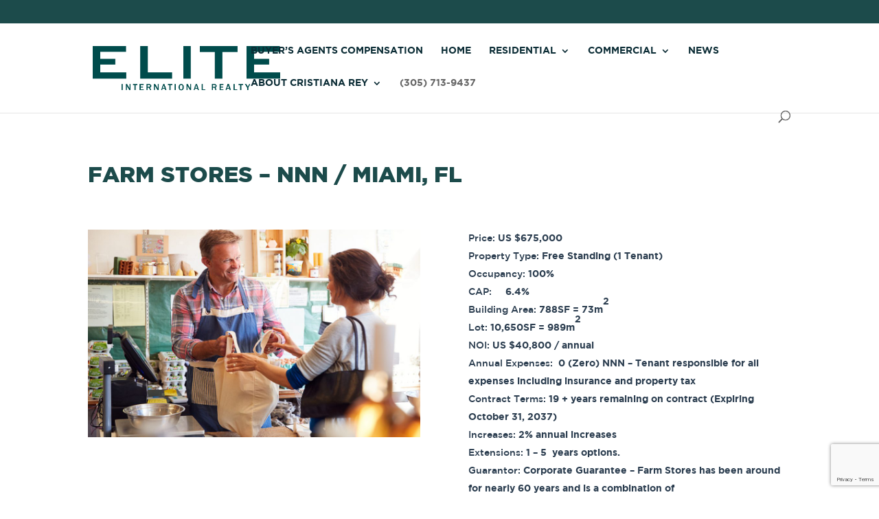

--- FILE ---
content_type: text/html; charset=UTF-8
request_url: https://cristianarey.com/commercial_deal/farm-stores-nnn-miami-fl/
body_size: 8996
content:
<!DOCTYPE html>
<!--[if IE 6]>
<html id="ie6" lang="en-US">
<![endif]-->
<!--[if IE 7]>
<html id="ie7" lang="en-US">
<![endif]-->
<!--[if IE 8]>
<html id="ie8" lang="en-US">
<![endif]-->
<!--[if !(IE 6) | !(IE 7) | !(IE 8)  ]><!-->
<html lang="en-US">
<!--<![endif]-->
<head>
	<meta charset="UTF-8" />
			
	<meta http-equiv="X-UA-Compatible" content="IE=edge">
	<link rel="pingback" href="https://cristianarey.com/xmlrpc.php" />

		<!--[if lt IE 9]>
	<script src="https://cristianarey.com/wp-content/themes/Divi/js/html5.js" type="text/javascript"></script>
	<![endif]-->

	<script type="text/javascript">
		document.documentElement.className = 'js';
	</script>

	<script>var et_site_url='https://cristianarey.com';var et_post_id='1894';function et_core_page_resource_fallback(a,b){"undefined"===typeof b&&(b=a.sheet.cssRules&&0===a.sheet.cssRules.length);b&&(a.onerror=null,a.onload=null,a.href?a.href=et_site_url+"/?et_core_page_resource="+a.id+et_post_id:a.src&&(a.src=et_site_url+"/?et_core_page_resource="+a.id+et_post_id))}
</script><title>Farm Stores (NNN) Miami, FL | Elite International Realty</title>
<meta name='robots' content='max-image-preview:large' />
<link rel='dns-prefetch' href='//www.idxhome.com' />
<link rel='dns-prefetch' href='//www.google.com' />
<link rel='dns-prefetch' href='//fonts.googleapis.com' />
<link rel='dns-prefetch' href='//s.w.org' />
<link rel="alternate" type="application/rss+xml" title="Elite International Realty &raquo; Feed" href="https://cristianarey.com/feed/" />
		<script type="text/javascript">
			window._wpemojiSettings = {"baseUrl":"https:\/\/s.w.org\/images\/core\/emoji\/13.1.0\/72x72\/","ext":".png","svgUrl":"https:\/\/s.w.org\/images\/core\/emoji\/13.1.0\/svg\/","svgExt":".svg","source":{"concatemoji":"https:\/\/cristianarey.com\/wp-includes\/js\/wp-emoji-release.min.js?ver=5.8.1"}};
			!function(e,a,t){var n,r,o,i=a.createElement("canvas"),p=i.getContext&&i.getContext("2d");function s(e,t){var a=String.fromCharCode;p.clearRect(0,0,i.width,i.height),p.fillText(a.apply(this,e),0,0);e=i.toDataURL();return p.clearRect(0,0,i.width,i.height),p.fillText(a.apply(this,t),0,0),e===i.toDataURL()}function c(e){var t=a.createElement("script");t.src=e,t.defer=t.type="text/javascript",a.getElementsByTagName("head")[0].appendChild(t)}for(o=Array("flag","emoji"),t.supports={everything:!0,everythingExceptFlag:!0},r=0;r<o.length;r++)t.supports[o[r]]=function(e){if(!p||!p.fillText)return!1;switch(p.textBaseline="top",p.font="600 32px Arial",e){case"flag":return s([127987,65039,8205,9895,65039],[127987,65039,8203,9895,65039])?!1:!s([55356,56826,55356,56819],[55356,56826,8203,55356,56819])&&!s([55356,57332,56128,56423,56128,56418,56128,56421,56128,56430,56128,56423,56128,56447],[55356,57332,8203,56128,56423,8203,56128,56418,8203,56128,56421,8203,56128,56430,8203,56128,56423,8203,56128,56447]);case"emoji":return!s([10084,65039,8205,55357,56613],[10084,65039,8203,55357,56613])}return!1}(o[r]),t.supports.everything=t.supports.everything&&t.supports[o[r]],"flag"!==o[r]&&(t.supports.everythingExceptFlag=t.supports.everythingExceptFlag&&t.supports[o[r]]);t.supports.everythingExceptFlag=t.supports.everythingExceptFlag&&!t.supports.flag,t.DOMReady=!1,t.readyCallback=function(){t.DOMReady=!0},t.supports.everything||(n=function(){t.readyCallback()},a.addEventListener?(a.addEventListener("DOMContentLoaded",n,!1),e.addEventListener("load",n,!1)):(e.attachEvent("onload",n),a.attachEvent("onreadystatechange",function(){"complete"===a.readyState&&t.readyCallback()})),(n=t.source||{}).concatemoji?c(n.concatemoji):n.wpemoji&&n.twemoji&&(c(n.twemoji),c(n.wpemoji)))}(window,document,window._wpemojiSettings);
		</script>
		<meta content="Elite Main Theme v.1.0.0" name="generator"/><style type="text/css">
img.wp-smiley,
img.emoji {
	display: inline !important;
	border: none !important;
	box-shadow: none !important;
	height: 1em !important;
	width: 1em !important;
	margin: 0 .07em !important;
	vertical-align: -0.1em !important;
	background: none !important;
	padding: 0 !important;
}
</style>
	<link rel='stylesheet' id='ihf-bundle-css-css'  href='https://www.idxhome.com/service/resources/dist/wordpress/bundle.css?1769598549521' type='text/css' media='' />
<link rel='stylesheet' id='wp-block-library-css'  href='https://cristianarey.com/wp-includes/css/dist/block-library/style.min.css?ver=5.8.1' type='text/css' media='all' />
<link rel='stylesheet' id='contact-form-7-css'  href='https://cristianarey.com/wp-content/plugins/contact-form-7/includes/css/styles.css?ver=5.4.2' type='text/css' media='all' />
<link rel='stylesheet' id='divi-css-css'  href='https://cristianarey.com/wp-content/themes/Divi/style.css?ver=5.8.1' type='text/css' media='all' />
<link rel='stylesheet' id='divi-custom-css'  href='https://cristianarey.com/wp-content/themes/elite/assets/css/app.min.css?ver=5.8.1' type='text/css' media='all' />
<link rel='stylesheet' id='divi-fonts-css'  href='https://fonts.googleapis.com/css?family=Open+Sans:300italic,400italic,600italic,700italic,800italic,400,300,600,700,800&#038;subset=latin,latin-ext' type='text/css' media='all' />
<link rel='stylesheet' id='divi-style-css'  href='https://cristianarey.com/wp-content/themes/elite/style.css?ver=3.0.106' type='text/css' media='all' />
<link rel='stylesheet' id='dashicons-css'  href='https://cristianarey.com/wp-includes/css/dashicons.min.css?ver=5.8.1' type='text/css' media='all' />
<script type='text/javascript' src='https://cristianarey.com/wp-includes/js/jquery/jquery.min.js?ver=3.6.0' id='jquery-core-js'></script>
<script type='text/javascript' src='https://cristianarey.com/wp-includes/js/jquery/jquery-migrate.min.js?ver=3.3.2' id='jquery-migrate-js'></script>
<script type='text/javascript' src='https://www.idxhome.com/service/resources/dist/wordpress/bundle.js?1769598549521' id='ihf-bundle-js-js'></script>
<script type='text/javascript' src='https://cristianarey.com/wp-content/themes/Divi/../elite/custom.js?ver=5.8.1' id='custom-script-js'></script>
<script type='text/javascript' src='https://cristianarey.com/wp-content/plugins/multidomain-agent/js/front.js?ver=5.8.1' id='md_agent_front-js'></script>
<link rel="https://api.w.org/" href="https://cristianarey.com/wp-json/" /><link rel="EditURI" type="application/rsd+xml" title="RSD" href="https://cristianarey.com/xmlrpc.php?rsd" />
<link rel="wlwmanifest" type="application/wlwmanifest+xml" href="https://cristianarey.com/wp-includes/wlwmanifest.xml" /> 
<meta name="generator" content="WordPress 5.8.1" />
<link rel='shortlink' href='https://cristianarey.com/?p=1894' />
<style type="text/css">

</style><meta name="viewport" content="width=device-width, initial-scale=1.0, maximum-scale=1.0, user-scalable=0" /><script>window.agent_link = '<a href="https://cristianarey.com/?p=2030">About Cristiana Rey</a>';</script><script>window.agent_phone = '(305) 713-9437';</script><script>window.agent_name = 'Cristiana Rey';</script><script>window.agent_email = 'cristiana@eliteinternational.com';</script><script>window.agent_instagram = '';</script><script>window.agent_twitter = '';</script><script>window.agent_facebook = '';</script><script>window.agent_description = '';</script><script>window.is_agency = '';</script><link rel="icon" href="https://cristianarey.com/wp-content/uploads/2023/03/1.-New-Elite-Logo-Green-1-150x150.png" sizes="32x32" />
<link rel="icon" href="https://cristianarey.com/wp-content/uploads/2023/03/1.-New-Elite-Logo-Green-1.png" sizes="192x192" />
<link rel="apple-touch-icon" href="https://cristianarey.com/wp-content/uploads/2023/03/1.-New-Elite-Logo-Green-1.png" />
<meta name="msapplication-TileImage" content="https://cristianarey.com/wp-content/uploads/2023/03/1.-New-Elite-Logo-Green-1.png" />
<link rel="stylesheet" id="et-core-unified-cached-inline-styles" href="https://cristianarey.com/wp-content/cache/et/1894/et-core-unified-1769541979603.min.css" onerror="et_core_page_resource_fallback(this, true)" onload="et_core_page_resource_fallback(this)" /></head>
<body class="commercial_deal-template-default single single-commercial_deal postid-1894 et_pb_button_helper_class et_non_fixed_nav et_show_nav et_cover_background et_secondary_nav_enabled et_pb_gutter osx et_pb_gutters3 et_primary_nav_dropdown_animation_fade et_secondary_nav_dropdown_animation_fade et_pb_footer_columns_2_3__1_3 et_header_style_left et_pb_pagebuilder_layout et_right_sidebar et_divi_theme et_minified_js et_minified_css">
	<div id="page-container">

			<div id="top-header">
			<div class="container clearfix">

			
				<div id="et-info">
									<span id="et-info-phone">&nbsp;</span>
				
									<a href="mailto:"><span id="et-info-email"></span></a>
				
								</div> <!-- #et-info -->

			
				<div id="et-secondary-menu">
								</div> <!-- #et-secondary-menu -->

			</div> <!-- .container -->
		</div> <!-- #top-header -->

		
		<header id="main-header" data-height-onload="66">
			<div class="container clearfix et_menu_container">
							<div class="logo_container">
					<span class="logo_helper"></span>
					<a href="https://cristianarey.com/">
						<img src="https://eliteinternational.com/wp-content/uploads/2023/03/1.-New-Elite-Logo-Green.png" alt="Elite International Realty" id="logo" data-height-percentage="54" />
					</a>
				</div>
				<div id="et-top-navigation" data-height="66" data-fixed-height="66">
											<nav id="top-menu-nav">
						<ul id="top-menu" class="nav"><li id="menu-item-7039" class="menu-item menu-item-type-custom menu-item-object-custom menu-item-7039"><a href="https://eliteinternationalrealty.sharepoint.com/:x:/s/compensation/EcVNFvrlxBxEl2cT8LTfA4IBYElogl0Uttp89zFDV9smxQ?e=Ln7bbP">Buyer&#8217;s Agents Compensation</a></li>
<li id="menu-item-1204" class="menu-item menu-item-type-post_type menu-item-object-page menu-item-home menu-item-1204"><a href="https://cristianarey.com/">Home</a></li>
<li id="menu-item-1532" class="menu-item menu-item-type-post_type menu-item-object-page menu-item-has-children menu-item-1532"><a href="https://cristianarey.com/advanced-search/">Residential</a>
<ul class="sub-menu">
	<li id="menu-item-1244" class="menu-item menu-item-type-post_type menu-item-object-page menu-item-1244"><a href="https://cristianarey.com/advanced-search/">Search Properties</a></li>
	<li id="menu-item-1258" class="menu-item menu-item-type-post_type menu-item-object-page menu-item-1258"><a href="https://cristianarey.com/neighborhoods/">Neighborhoods</a></li>
	<li id="menu-item-1249" class="menu-item menu-item-type-post_type menu-item-object-page menu-item-1249"><a href="https://cristianarey.com/elite-properties/">Our Properties</a></li>
	<li id="menu-item-1250" class="menu-item menu-item-type-post_type menu-item-object-page menu-item-1250"><a href="https://cristianarey.com/residential-opportunities/">Opportunities</a></li>
</ul>
</li>
<li id="menu-item-1593" class="menu-item menu-item-type-post_type menu-item-object-page menu-item-has-children menu-item-1593"><a href="https://cristianarey.com/commercial-deals/">Commercial</a>
<ul class="sub-menu">
	<li id="menu-item-1591" class="menu-item menu-item-type-post_type menu-item-object-page menu-item-1591"><a href="https://cristianarey.com/commercial-deals/">Commercial Properties</a></li>
	<li id="menu-item-1592" class="menu-item menu-item-type-post_type menu-item-object-page menu-item-1592"><a href="https://cristianarey.com/commercial-deals-list/">Opportunities</a></li>
	<li id="menu-item-6673" class="menu-item menu-item-type-post_type menu-item-object-page menu-item-6673"><a href="https://cristianarey.com/elite-azul-fidelidade/">Elite Azul Fidelidade</a></li>
</ul>
</li>
<li id="menu-item-1207" class="menu-item menu-item-type-post_type menu-item-object-page menu-item-1207"><a href="https://cristianarey.com/news/">News</a></li>
<li id="menu-item-1205" class="menu-item menu-item-type-post_type menu-item-object-page menu-item-has-children menu-item-1205"><a href="https://cristianarey.com/about/">About Us</a>
<ul class="sub-menu">
	<li id="menu-item-1533" class="menu-item menu-item-type-post_type menu-item-object-page menu-item-1533"><a href="https://cristianarey.com/about/">About Elite</a></li>
	<li id="menu-item-1359" class="menu-item menu-item-type-post_type menu-item-object-page menu-item-1359"><a href="https://cristianarey.com/executive-team/">Executive Team</a></li>
	<li id="menu-item-1431" class="menu-item menu-item-type-custom menu-item-object-custom menu-item-1431"><a href="/agents">Agents</a></li>
	<li id="menu-item-1360" class="menu-item menu-item-type-post_type menu-item-object-page menu-item-1360"><a href="https://cristianarey.com/affiliate-network/">Affiliate Network</a></li>
	<li id="menu-item-1520" class="menu-item menu-item-type-post_type menu-item-object-page menu-item-1520"><a href="https://cristianarey.com/join-our-team/">Join Our Team</a></li>
</ul>
</li>
<li id="menu-item-2023" class="menu-item menu-item-type-custom menu-item-object-custom menu-item-2023"><a href="tel:13059406611">(305) 940-6611</a></li>
</ul>						</nav>
					
					
					
										<div id="et_top_search">
						<span id="et_search_icon"></span>
					</div>
					
					<div id="et_mobile_nav_menu">
				<div class="mobile_nav closed">
					<span class="select_page">Select Page</span>
					<span class="mobile_menu_bar mobile_menu_bar_toggle"></span>
				</div>
			</div>				</div> <!-- #et-top-navigation -->
			</div> <!-- .container -->
			<div class="et_search_outer">
				<div class="container et_search_form_container">
					<form role="search" method="get" class="et-search-form" action="https://cristianarey.com/">
					<input type="search" class="et-search-field" placeholder="Search &hellip;" value="" name="s" title="Search for:" />					</form>
					<span class="et_close_search_field"></span>
				</div>
			</div>
		</header> <!-- #main-header -->
	
			<div id="et-main-area">

<div id="main-content">


			
				<article id="post-1894" class="post-1894 commercial_deal type-commercial_deal status-publish has-post-thumbnail hentry category-featured">

				
					<div class="entry-content">
					<div class="et_pb_section et_pb_section_0 et_section_regular">
				
				
				
				
					<div class=" et_pb_row et_pb_row_0">
				<div class="et_pb_column et_pb_column_4_4  et_pb_column_0 et_pb_css_mix_blend_mode_passthrough et-last-child">
				
				
				<div class="et_pb_text et_pb_module et_pb_bg_layout_light et_pb_text_align_left  et_pb_text_0">
				
				
				<div class="et_pb_text_inner">
					<h1>Farm Stores &#8211; NNN / Miami, FL</h1>
				</div>
			</div> <!-- .et_pb_text -->
			</div> <!-- .et_pb_column -->
				
				
			</div> <!-- .et_pb_row --><div class=" et_pb_row et_pb_row_1">
				<div class="et_pb_column et_pb_column_1_2  et_pb_column_1 et_pb_css_mix_blend_mode_passthrough">
				
				
				<div class="et_pb_module et_pb_post_title   et_pb_post_title_0 et_pb_bg_layout_light et_pb_text_align_left">
				
				
				
				<div class="et_pb_title_container">
					
				</div>
				<div class="et_pb_title_featured_container"><img width="1024" height="640" src="https://cristianarey.com/wp-content/uploads/2020/03/Farm-Stores-Adapted-1024x640.jpg" class="attachment-large size-large wp-post-image" alt="" loading="lazy" srcset="https://cristianarey.com/wp-content/uploads/2020/03/Farm-Stores-Adapted-1024x640.jpg 1024w, https://cristianarey.com/wp-content/uploads/2020/03/Farm-Stores-Adapted-300x188.jpg 300w, https://cristianarey.com/wp-content/uploads/2020/03/Farm-Stores-Adapted-768x480.jpg 768w, https://cristianarey.com/wp-content/uploads/2020/03/Farm-Stores-Adapted-400x250.jpg 400w, https://cristianarey.com/wp-content/uploads/2020/03/Farm-Stores-Adapted.jpg 1080w" sizes="(max-width: 1024px) 100vw, 1024px" /></div>
			</div>
			</div> <!-- .et_pb_column --><div class="et_pb_column et_pb_column_1_2  et_pb_column_2 et_pb_css_mix_blend_mode_passthrough et-last-child">
				
				
				<div class="et_pb_text et_pb_module et_pb_bg_layout_light et_pb_text_align_left  et_pb_text_1">
				
				
				<div class="et_pb_text_inner">
					<ul>
<li>Price: <strong>US $675,000</strong></li>
<li>Property Type: <strong>Free Standing (1 Tenant)</strong></li>
<li>Occupancy: <strong>100% </strong></li>
<li>CAP:     <strong>6.4%</strong></li>
<li>Building Area:<strong> 788SF = 73m<sup>2</sup></strong></li>
<li>Lot: <strong>10,650SF = 989m<sup>2</sup></strong></li>
<li>NOI: <strong>US $40,800 / annual</strong></li>
<li>Annual Expenses:<strong>  0 (Zero) NNN – Tenant responsible for all expenses including insurance and property tax</strong></li>
<li>Contract Terms: <strong>19 + years remaining on contract (Expiring October 31, 2037)</strong></li>
<li>Increases: <strong>2% annual increases </strong></li>
<li>Extensions: <strong>1 – 5  years options.</strong></li>
<li>Guarantor: <strong>Corporate Guarantee – Farm Stores has been around for nearly 60 years and is a combination of </strong></li>
<li><strong>grocery store, bakery and restaurant. They provide a quick and easy way to pickup items that you</strong></li>
<li><strong>need every day. There is aproximaly 70 stores throughout Florida.</strong></li>
<li>Extra: <strong>Newly Renovated Building. Farm Store has been the tenant of this property since 1966, serving as</strong></li>
<li><strong>a very strong indication of the tenant’s success.</strong></li>
<li>Location:<strong> Store is strategicaly located and well positioned on Colonial Drive, just west of US.Highway 1 in</strong></li>
<li><strong>Miami, Florida.</strong></li>
</ul>
				</div>
			</div> <!-- .et_pb_text -->
			</div> <!-- .et_pb_column -->
				
				
			</div> <!-- .et_pb_row -->
				
				
			</div> <!-- .et_pb_section -->					</div> <!-- .entry-content -->

				
				</article> <!-- .et_pb_post -->

			

</div> <!-- #main-content -->


			<footer id="main-footer">
			<div class="et_pb_section et_pb_section_2 et_pb_with_background et_pb_section_parallax et_section_regular">
				
				<div class="et_parallax_bg" style="background-image: url(https://www.eliteinternational.com/wp-content/uploads/2018/03/Miami_from_the_bridge.png);"></div>
				
				
					<div class=" et_pb_row et_pb_row_2">
				<div class="et_pb_column et_pb_column_1_3  et_pb_column_3 et_pb_css_mix_blend_mode_passthrough">
				
				
				<div id="footer-menu-right" class="et_pb_text et_pb_module et_pb_bg_layout_light et_pb_text_align_left footer-menu-right et_pb_text_2">
				
				
				<div class="et_pb_text_inner">
					<h3>MENU</h3>
<p><div class="menu-footer-menu-container"><ul id="menu-footer-menu" class="menu"><li id="menu-item-302" class="menu-item menu-item-type-post_type menu-item-object-page menu-item-home menu-item-302"><a href="https://cristianarey.com/">HOME</a></li>
<li id="menu-item-298" class="menu-item menu-item-type-post_type menu-item-object-page menu-item-298"><a href="https://cristianarey.com/news/">NEWS</a></li>
<li id="menu-item-297" class="menu-item menu-item-type-post_type menu-item-object-page menu-item-297"><a href="https://cristianarey.com/about/">ABOUT</a></li>
<li id="menu-item-6672" class="menu-item menu-item-type-post_type menu-item-object-page menu-item-6672"><a href="https://cristianarey.com/?p=2030">Cristiana Rey</a></li>
</ul></div></p>
				</div>
			</div> <!-- .et_pb_text --><div id="footer-about" class="et_pb_text et_pb_module et_pb_bg_layout_light et_pb_text_align_left footer-about et_pb_text_3">
				
				
				<div class="et_pb_text_inner">
					<h3>ABOUT</h3>
<p>Elite will help its customers make the home buying and selling experience pleasurable and convenient by building relationships based on trust, respect and mutual understanding. We will provide knowledgeable agents, innovative internet solutions and superior service. Our agents possess the best tools and training available in the industry, making all of our customers, confident customers.</p>
				</div>
			</div> <!-- .et_pb_text --><div class="et_pb_text et_pb_module et_pb_bg_layout_light et_pb_text_align_left  et_pb_text_4">
				
				
				<div class="et_pb_text_inner">
					<h3>SOCIAL</h3>
				</div>
			</div> <!-- .et_pb_text --><ul id="footer-social-icons" class="et_pb_social_media_follow et_pb_module et_pb_bg_layout_light footer-social-icons et_pb_social_media_follow_0 clearfix">
				
				
				<li class="et_pb_social_icon et_pb_social_network_link et-social-facebook et_pb_social_media_follow_network_0">
				<a href="https://www.facebook.com/elitemiami/" class="icon et_pb_with_border" title="Facebook" target="_blank"><span class="et_pb_social_media_follow_network_name">Facebook</span></a>
				
			</li><li class="et_pb_social_icon et_pb_social_network_link et-social-twitter et_pb_social_media_follow_network_1">
				<a href="https://twitter.com/fla_foreclosure" class="icon et_pb_with_border" title="Twitter" target="_blank"><span class="et_pb_social_media_follow_network_name">Twitter</span></a>
				
			</li><li class="et_pb_social_icon et_pb_social_network_link et-social-instagram et_pb_social_media_follow_network_2">
				<a href="https://www.instagram.com/eliteinternationalrealty" class="icon et_pb_with_border" title="Instagram" target="_blank"><span class="et_pb_social_media_follow_network_name">Instagram</span></a>
				
			</li>
			</ul> <!-- .et_pb_counters -->
			</div> <!-- .et_pb_column --><div class="et_pb_column et_pb_column_2_3  et_pb_column_4 et_pb_css_mix_blend_mode_passthrough et-last-child">
				
				
				<div id="contact-title" class="et_pb_text et_pb_module et_pb_bg_layout_light et_pb_text_align_left contact-title et_pb_text_5">
				
				
				<div class="et_pb_text_inner">
					<h3>CONTACT</h3>
				</div>
			</div> <!-- .et_pb_text --><div id="contact-address" class="et_pb_text et_pb_module et_pb_bg_layout_light et_pb_text_align_left contact-address et_pb_text_6">
				
				
				<div class="et_pb_text_inner">
					<p>20764 W Dixie Hwy</p>
<p>Aventura, FL 33180</p>
<p>United States</p>
				</div>
			</div> <!-- .et_pb_text --><div id="contact-conection" class="et_pb_text et_pb_module et_pb_bg_layout_light et_pb_text_align_left contact-conection et_pb_text_7">
				
				
				<div class="et_pb_text_inner">
					<p>Office: (305) 940-6611</p>
<p>Fax: (305) 940-6615</p>
<p>info@eliteinternational.com</p>
				</div>
			</div> <!-- .et_pb_text --><div class="et_pb_text et_pb_module et_pb_bg_layout_light et_pb_text_align_left  et_pb_text_8">
				
				
				<div class="et_pb_text_inner">
					<h3>CONTACT US</h3>
<p><div role="form" class="wpcf7" id="wpcf7-f295-o1" lang="en-US" dir="ltr">
<div class="screen-reader-response"><p role="status" aria-live="polite" aria-atomic="true"></p> <ul></ul></div>
<form action="/commercial_deal/farm-stores-nnn-miami-fl/#wpcf7-f295-o1" method="post" class="wpcf7-form init" novalidate="novalidate" data-status="init">
<div style="display: none;">
<input type="hidden" name="_wpcf7" value="295" />
<input type="hidden" name="_wpcf7_version" value="5.4.2" />
<input type="hidden" name="_wpcf7_locale" value="en_US" />
<input type="hidden" name="_wpcf7_unit_tag" value="wpcf7-f295-o1" />
<input type="hidden" name="_wpcf7_container_post" value="0" />
<input type="hidden" name="_wpcf7_posted_data_hash" value="" />
<input type="hidden" name="_wpcf7_recaptcha_response" value="" />
</div>
<p><script src="https://www.google.com/recaptcha/api.js"></script><br />
<span class="wpcf7-form-control-wrap fname"><input type="text" name="fname" value="" size="40" class="wpcf7-form-control wpcf7-text wpcf7-validates-as-required contact-email" aria-required="true" aria-invalid="false" placeholder="Full name" /></span><br/><br />
<span class="wpcf7-form-control-wrap email"><input type="email" name="email" value="" size="40" class="wpcf7-form-control wpcf7-text wpcf7-email wpcf7-validates-as-required wpcf7-validates-as-email contact-email" aria-required="true" aria-invalid="false" placeholder="E-maill" /></span><br />
<span class="wpcf7-form-control-wrap message"><textarea name="message" cols="40" rows="10" class="wpcf7-form-control wpcf7-textarea wpcf7-validates-as-required contact-message" aria-required="true" aria-invalid="false" placeholder="Message for us"></textarea></span></p>
<div style="width: 100%; display: table;">
<div style="display: table-row">
<div style="display: table-cell;">

</div>
</div>
</div>
<p><input type="submit" value="Send" class="wpcf7-form-control wpcf7-submit contact-button" /></p>
<div class="wpcf7-response-output" aria-hidden="true"></div></form></div></p>
				</div>
			</div> <!-- .et_pb_text -->
			</div> <!-- .et_pb_column -->
				
				
			</div> <!-- .et_pb_row -->
				
				
			</div> <!-- .et_pb_section -->				

		
				<div id="footer-bottom">
					<div class="container clearfix">
				<ul class="et-social-icons">




</ul>					</div>	<!-- .container -->
				</div>
			</footer> <!-- #main-footer -->
		</div> <!-- #et-main-area -->


	</div> <!-- #page-container -->

		<script type="text/javascript">
		var et_animation_data = [];
	</script>
	<!-- Global site tag (gtag.js) - Google Analytics -->
<script async src="https://www.googletagmanager.com/gtag/js?id=UA-123592749-1"></script>
<script>
  window.dataLayer = window.dataLayer || [];
  function gtag(){dataLayer.push(arguments);}
  gtag('js', new Date());

  gtag('config', 'UA-123592749-1');
</script>
<script type='text/javascript' src='https://www.idxhome.com/eureka/ihf-eureka.js?1769598549521' id='ihf-eureka-js'></script>
<script type='text/javascript' src='https://cristianarey.com/wp-includes/js/dist/vendor/regenerator-runtime.min.js?ver=0.13.7' id='regenerator-runtime-js'></script>
<script type='text/javascript' src='https://cristianarey.com/wp-includes/js/dist/vendor/wp-polyfill.min.js?ver=3.15.0' id='wp-polyfill-js'></script>
<script type='text/javascript' id='contact-form-7-js-extra'>
/* <![CDATA[ */
var wpcf7 = {"api":{"root":"https:\/\/cristianarey.com\/wp-json\/","namespace":"contact-form-7\/v1"}};
/* ]]> */
</script>
<script type='text/javascript' src='https://cristianarey.com/wp-content/plugins/contact-form-7/includes/js/index.js?ver=5.4.2' id='contact-form-7-js'></script>
<script type='text/javascript' id='wpcf7-ga-events-js-before'>
var cf7GASendActions = {"invalid":"true","spam":"true","mail_sent":"true","mail_failed":"true","sent":"false"}, cf7FormIDs = {"ID_2056":"Contact Agent","ID_2001":"Affiliate Request","ID_1996":"Agents Request","ID_401":"Contact Sidebar","ID_295":"Contact"}
</script>
<script type='text/javascript' src='https://cristianarey.com/wp-content/plugins/cf7-google-analytics/js/cf7-google-analytics.min.js?ver=1.8.7' id='wpcf7-ga-events-js'></script>
<script type='text/javascript' src='https://cristianarey.com/wp-content/themes/Divi/personalize.js?ver=1.0.0' id='personalize-script-js'></script>
<script type='text/javascript' id='divi-custom-script-js-extra'>
/* <![CDATA[ */
var et_shortcodes_strings = {"previous":"Previous","next":"Next"};
var et_pb_custom = {"ajaxurl":"https:\/\/cristianarey.com\/wp-admin\/admin-ajax.php","images_uri":"https:\/\/cristianarey.com\/wp-content\/themes\/Divi\/images","builder_images_uri":"https:\/\/cristianarey.com\/wp-content\/themes\/Divi\/includes\/builder\/images","et_frontend_nonce":"b8bb494c9b","subscription_failed":"Please, check the fields below to make sure you entered the correct information.","et_ab_log_nonce":"85a9cbd07a","fill_message":"Please, fill in the following fields:","contact_error_message":"Please, fix the following errors:","invalid":"Invalid email","captcha":"Captcha","prev":"Prev","previous":"Previous","next":"Next","wrong_captcha":"You entered the wrong number in captcha.","is_builder_plugin_used":"","ignore_waypoints":"no","is_divi_theme_used":"1","widget_search_selector":".widget_search","is_ab_testing_active":"","page_id":"1894","unique_test_id":"","ab_bounce_rate":"5","is_cache_plugin_active":"no","is_shortcode_tracking":""};
var et_pb_box_shadow_elements = [];
/* ]]> */
</script>
<script type='text/javascript' src='https://cristianarey.com/wp-content/themes/Divi/js/custom.min.js?ver=3.0.106' id='divi-custom-script-js'></script>
<script type='text/javascript' src='https://cristianarey.com/wp-content/themes/Divi/core/admin/js/common.js?ver=3.0.106' id='et-core-common-js'></script>
<script type='text/javascript' src='https://www.google.com/recaptcha/api.js?render=6LfDsqIcAAAAAEFRtjdqgTM95zqrLNIsiIO4obPL&#038;ver=3.0' id='google-recaptcha-js'></script>
<script type='text/javascript' id='wpcf7-recaptcha-js-extra'>
/* <![CDATA[ */
var wpcf7_recaptcha = {"sitekey":"6LfDsqIcAAAAAEFRtjdqgTM95zqrLNIsiIO4obPL","actions":{"homepage":"homepage","contactform":"contactform"}};
/* ]]> */
</script>
<script type='text/javascript' src='https://cristianarey.com/wp-content/plugins/contact-form-7/modules/recaptcha/index.js?ver=5.4.2' id='wpcf7-recaptcha-js'></script>
</body>
</html>

--- FILE ---
content_type: text/html; charset=utf-8
request_url: https://www.google.com/recaptcha/api2/anchor?ar=1&k=6LfDsqIcAAAAAEFRtjdqgTM95zqrLNIsiIO4obPL&co=aHR0cHM6Ly9jcmlzdGlhbmFyZXkuY29tOjQ0Mw..&hl=en&v=N67nZn4AqZkNcbeMu4prBgzg&size=invisible&anchor-ms=20000&execute-ms=30000&cb=613zd0v26zdx
body_size: 48671
content:
<!DOCTYPE HTML><html dir="ltr" lang="en"><head><meta http-equiv="Content-Type" content="text/html; charset=UTF-8">
<meta http-equiv="X-UA-Compatible" content="IE=edge">
<title>reCAPTCHA</title>
<style type="text/css">
/* cyrillic-ext */
@font-face {
  font-family: 'Roboto';
  font-style: normal;
  font-weight: 400;
  font-stretch: 100%;
  src: url(//fonts.gstatic.com/s/roboto/v48/KFO7CnqEu92Fr1ME7kSn66aGLdTylUAMa3GUBHMdazTgWw.woff2) format('woff2');
  unicode-range: U+0460-052F, U+1C80-1C8A, U+20B4, U+2DE0-2DFF, U+A640-A69F, U+FE2E-FE2F;
}
/* cyrillic */
@font-face {
  font-family: 'Roboto';
  font-style: normal;
  font-weight: 400;
  font-stretch: 100%;
  src: url(//fonts.gstatic.com/s/roboto/v48/KFO7CnqEu92Fr1ME7kSn66aGLdTylUAMa3iUBHMdazTgWw.woff2) format('woff2');
  unicode-range: U+0301, U+0400-045F, U+0490-0491, U+04B0-04B1, U+2116;
}
/* greek-ext */
@font-face {
  font-family: 'Roboto';
  font-style: normal;
  font-weight: 400;
  font-stretch: 100%;
  src: url(//fonts.gstatic.com/s/roboto/v48/KFO7CnqEu92Fr1ME7kSn66aGLdTylUAMa3CUBHMdazTgWw.woff2) format('woff2');
  unicode-range: U+1F00-1FFF;
}
/* greek */
@font-face {
  font-family: 'Roboto';
  font-style: normal;
  font-weight: 400;
  font-stretch: 100%;
  src: url(//fonts.gstatic.com/s/roboto/v48/KFO7CnqEu92Fr1ME7kSn66aGLdTylUAMa3-UBHMdazTgWw.woff2) format('woff2');
  unicode-range: U+0370-0377, U+037A-037F, U+0384-038A, U+038C, U+038E-03A1, U+03A3-03FF;
}
/* math */
@font-face {
  font-family: 'Roboto';
  font-style: normal;
  font-weight: 400;
  font-stretch: 100%;
  src: url(//fonts.gstatic.com/s/roboto/v48/KFO7CnqEu92Fr1ME7kSn66aGLdTylUAMawCUBHMdazTgWw.woff2) format('woff2');
  unicode-range: U+0302-0303, U+0305, U+0307-0308, U+0310, U+0312, U+0315, U+031A, U+0326-0327, U+032C, U+032F-0330, U+0332-0333, U+0338, U+033A, U+0346, U+034D, U+0391-03A1, U+03A3-03A9, U+03B1-03C9, U+03D1, U+03D5-03D6, U+03F0-03F1, U+03F4-03F5, U+2016-2017, U+2034-2038, U+203C, U+2040, U+2043, U+2047, U+2050, U+2057, U+205F, U+2070-2071, U+2074-208E, U+2090-209C, U+20D0-20DC, U+20E1, U+20E5-20EF, U+2100-2112, U+2114-2115, U+2117-2121, U+2123-214F, U+2190, U+2192, U+2194-21AE, U+21B0-21E5, U+21F1-21F2, U+21F4-2211, U+2213-2214, U+2216-22FF, U+2308-230B, U+2310, U+2319, U+231C-2321, U+2336-237A, U+237C, U+2395, U+239B-23B7, U+23D0, U+23DC-23E1, U+2474-2475, U+25AF, U+25B3, U+25B7, U+25BD, U+25C1, U+25CA, U+25CC, U+25FB, U+266D-266F, U+27C0-27FF, U+2900-2AFF, U+2B0E-2B11, U+2B30-2B4C, U+2BFE, U+3030, U+FF5B, U+FF5D, U+1D400-1D7FF, U+1EE00-1EEFF;
}
/* symbols */
@font-face {
  font-family: 'Roboto';
  font-style: normal;
  font-weight: 400;
  font-stretch: 100%;
  src: url(//fonts.gstatic.com/s/roboto/v48/KFO7CnqEu92Fr1ME7kSn66aGLdTylUAMaxKUBHMdazTgWw.woff2) format('woff2');
  unicode-range: U+0001-000C, U+000E-001F, U+007F-009F, U+20DD-20E0, U+20E2-20E4, U+2150-218F, U+2190, U+2192, U+2194-2199, U+21AF, U+21E6-21F0, U+21F3, U+2218-2219, U+2299, U+22C4-22C6, U+2300-243F, U+2440-244A, U+2460-24FF, U+25A0-27BF, U+2800-28FF, U+2921-2922, U+2981, U+29BF, U+29EB, U+2B00-2BFF, U+4DC0-4DFF, U+FFF9-FFFB, U+10140-1018E, U+10190-1019C, U+101A0, U+101D0-101FD, U+102E0-102FB, U+10E60-10E7E, U+1D2C0-1D2D3, U+1D2E0-1D37F, U+1F000-1F0FF, U+1F100-1F1AD, U+1F1E6-1F1FF, U+1F30D-1F30F, U+1F315, U+1F31C, U+1F31E, U+1F320-1F32C, U+1F336, U+1F378, U+1F37D, U+1F382, U+1F393-1F39F, U+1F3A7-1F3A8, U+1F3AC-1F3AF, U+1F3C2, U+1F3C4-1F3C6, U+1F3CA-1F3CE, U+1F3D4-1F3E0, U+1F3ED, U+1F3F1-1F3F3, U+1F3F5-1F3F7, U+1F408, U+1F415, U+1F41F, U+1F426, U+1F43F, U+1F441-1F442, U+1F444, U+1F446-1F449, U+1F44C-1F44E, U+1F453, U+1F46A, U+1F47D, U+1F4A3, U+1F4B0, U+1F4B3, U+1F4B9, U+1F4BB, U+1F4BF, U+1F4C8-1F4CB, U+1F4D6, U+1F4DA, U+1F4DF, U+1F4E3-1F4E6, U+1F4EA-1F4ED, U+1F4F7, U+1F4F9-1F4FB, U+1F4FD-1F4FE, U+1F503, U+1F507-1F50B, U+1F50D, U+1F512-1F513, U+1F53E-1F54A, U+1F54F-1F5FA, U+1F610, U+1F650-1F67F, U+1F687, U+1F68D, U+1F691, U+1F694, U+1F698, U+1F6AD, U+1F6B2, U+1F6B9-1F6BA, U+1F6BC, U+1F6C6-1F6CF, U+1F6D3-1F6D7, U+1F6E0-1F6EA, U+1F6F0-1F6F3, U+1F6F7-1F6FC, U+1F700-1F7FF, U+1F800-1F80B, U+1F810-1F847, U+1F850-1F859, U+1F860-1F887, U+1F890-1F8AD, U+1F8B0-1F8BB, U+1F8C0-1F8C1, U+1F900-1F90B, U+1F93B, U+1F946, U+1F984, U+1F996, U+1F9E9, U+1FA00-1FA6F, U+1FA70-1FA7C, U+1FA80-1FA89, U+1FA8F-1FAC6, U+1FACE-1FADC, U+1FADF-1FAE9, U+1FAF0-1FAF8, U+1FB00-1FBFF;
}
/* vietnamese */
@font-face {
  font-family: 'Roboto';
  font-style: normal;
  font-weight: 400;
  font-stretch: 100%;
  src: url(//fonts.gstatic.com/s/roboto/v48/KFO7CnqEu92Fr1ME7kSn66aGLdTylUAMa3OUBHMdazTgWw.woff2) format('woff2');
  unicode-range: U+0102-0103, U+0110-0111, U+0128-0129, U+0168-0169, U+01A0-01A1, U+01AF-01B0, U+0300-0301, U+0303-0304, U+0308-0309, U+0323, U+0329, U+1EA0-1EF9, U+20AB;
}
/* latin-ext */
@font-face {
  font-family: 'Roboto';
  font-style: normal;
  font-weight: 400;
  font-stretch: 100%;
  src: url(//fonts.gstatic.com/s/roboto/v48/KFO7CnqEu92Fr1ME7kSn66aGLdTylUAMa3KUBHMdazTgWw.woff2) format('woff2');
  unicode-range: U+0100-02BA, U+02BD-02C5, U+02C7-02CC, U+02CE-02D7, U+02DD-02FF, U+0304, U+0308, U+0329, U+1D00-1DBF, U+1E00-1E9F, U+1EF2-1EFF, U+2020, U+20A0-20AB, U+20AD-20C0, U+2113, U+2C60-2C7F, U+A720-A7FF;
}
/* latin */
@font-face {
  font-family: 'Roboto';
  font-style: normal;
  font-weight: 400;
  font-stretch: 100%;
  src: url(//fonts.gstatic.com/s/roboto/v48/KFO7CnqEu92Fr1ME7kSn66aGLdTylUAMa3yUBHMdazQ.woff2) format('woff2');
  unicode-range: U+0000-00FF, U+0131, U+0152-0153, U+02BB-02BC, U+02C6, U+02DA, U+02DC, U+0304, U+0308, U+0329, U+2000-206F, U+20AC, U+2122, U+2191, U+2193, U+2212, U+2215, U+FEFF, U+FFFD;
}
/* cyrillic-ext */
@font-face {
  font-family: 'Roboto';
  font-style: normal;
  font-weight: 500;
  font-stretch: 100%;
  src: url(//fonts.gstatic.com/s/roboto/v48/KFO7CnqEu92Fr1ME7kSn66aGLdTylUAMa3GUBHMdazTgWw.woff2) format('woff2');
  unicode-range: U+0460-052F, U+1C80-1C8A, U+20B4, U+2DE0-2DFF, U+A640-A69F, U+FE2E-FE2F;
}
/* cyrillic */
@font-face {
  font-family: 'Roboto';
  font-style: normal;
  font-weight: 500;
  font-stretch: 100%;
  src: url(//fonts.gstatic.com/s/roboto/v48/KFO7CnqEu92Fr1ME7kSn66aGLdTylUAMa3iUBHMdazTgWw.woff2) format('woff2');
  unicode-range: U+0301, U+0400-045F, U+0490-0491, U+04B0-04B1, U+2116;
}
/* greek-ext */
@font-face {
  font-family: 'Roboto';
  font-style: normal;
  font-weight: 500;
  font-stretch: 100%;
  src: url(//fonts.gstatic.com/s/roboto/v48/KFO7CnqEu92Fr1ME7kSn66aGLdTylUAMa3CUBHMdazTgWw.woff2) format('woff2');
  unicode-range: U+1F00-1FFF;
}
/* greek */
@font-face {
  font-family: 'Roboto';
  font-style: normal;
  font-weight: 500;
  font-stretch: 100%;
  src: url(//fonts.gstatic.com/s/roboto/v48/KFO7CnqEu92Fr1ME7kSn66aGLdTylUAMa3-UBHMdazTgWw.woff2) format('woff2');
  unicode-range: U+0370-0377, U+037A-037F, U+0384-038A, U+038C, U+038E-03A1, U+03A3-03FF;
}
/* math */
@font-face {
  font-family: 'Roboto';
  font-style: normal;
  font-weight: 500;
  font-stretch: 100%;
  src: url(//fonts.gstatic.com/s/roboto/v48/KFO7CnqEu92Fr1ME7kSn66aGLdTylUAMawCUBHMdazTgWw.woff2) format('woff2');
  unicode-range: U+0302-0303, U+0305, U+0307-0308, U+0310, U+0312, U+0315, U+031A, U+0326-0327, U+032C, U+032F-0330, U+0332-0333, U+0338, U+033A, U+0346, U+034D, U+0391-03A1, U+03A3-03A9, U+03B1-03C9, U+03D1, U+03D5-03D6, U+03F0-03F1, U+03F4-03F5, U+2016-2017, U+2034-2038, U+203C, U+2040, U+2043, U+2047, U+2050, U+2057, U+205F, U+2070-2071, U+2074-208E, U+2090-209C, U+20D0-20DC, U+20E1, U+20E5-20EF, U+2100-2112, U+2114-2115, U+2117-2121, U+2123-214F, U+2190, U+2192, U+2194-21AE, U+21B0-21E5, U+21F1-21F2, U+21F4-2211, U+2213-2214, U+2216-22FF, U+2308-230B, U+2310, U+2319, U+231C-2321, U+2336-237A, U+237C, U+2395, U+239B-23B7, U+23D0, U+23DC-23E1, U+2474-2475, U+25AF, U+25B3, U+25B7, U+25BD, U+25C1, U+25CA, U+25CC, U+25FB, U+266D-266F, U+27C0-27FF, U+2900-2AFF, U+2B0E-2B11, U+2B30-2B4C, U+2BFE, U+3030, U+FF5B, U+FF5D, U+1D400-1D7FF, U+1EE00-1EEFF;
}
/* symbols */
@font-face {
  font-family: 'Roboto';
  font-style: normal;
  font-weight: 500;
  font-stretch: 100%;
  src: url(//fonts.gstatic.com/s/roboto/v48/KFO7CnqEu92Fr1ME7kSn66aGLdTylUAMaxKUBHMdazTgWw.woff2) format('woff2');
  unicode-range: U+0001-000C, U+000E-001F, U+007F-009F, U+20DD-20E0, U+20E2-20E4, U+2150-218F, U+2190, U+2192, U+2194-2199, U+21AF, U+21E6-21F0, U+21F3, U+2218-2219, U+2299, U+22C4-22C6, U+2300-243F, U+2440-244A, U+2460-24FF, U+25A0-27BF, U+2800-28FF, U+2921-2922, U+2981, U+29BF, U+29EB, U+2B00-2BFF, U+4DC0-4DFF, U+FFF9-FFFB, U+10140-1018E, U+10190-1019C, U+101A0, U+101D0-101FD, U+102E0-102FB, U+10E60-10E7E, U+1D2C0-1D2D3, U+1D2E0-1D37F, U+1F000-1F0FF, U+1F100-1F1AD, U+1F1E6-1F1FF, U+1F30D-1F30F, U+1F315, U+1F31C, U+1F31E, U+1F320-1F32C, U+1F336, U+1F378, U+1F37D, U+1F382, U+1F393-1F39F, U+1F3A7-1F3A8, U+1F3AC-1F3AF, U+1F3C2, U+1F3C4-1F3C6, U+1F3CA-1F3CE, U+1F3D4-1F3E0, U+1F3ED, U+1F3F1-1F3F3, U+1F3F5-1F3F7, U+1F408, U+1F415, U+1F41F, U+1F426, U+1F43F, U+1F441-1F442, U+1F444, U+1F446-1F449, U+1F44C-1F44E, U+1F453, U+1F46A, U+1F47D, U+1F4A3, U+1F4B0, U+1F4B3, U+1F4B9, U+1F4BB, U+1F4BF, U+1F4C8-1F4CB, U+1F4D6, U+1F4DA, U+1F4DF, U+1F4E3-1F4E6, U+1F4EA-1F4ED, U+1F4F7, U+1F4F9-1F4FB, U+1F4FD-1F4FE, U+1F503, U+1F507-1F50B, U+1F50D, U+1F512-1F513, U+1F53E-1F54A, U+1F54F-1F5FA, U+1F610, U+1F650-1F67F, U+1F687, U+1F68D, U+1F691, U+1F694, U+1F698, U+1F6AD, U+1F6B2, U+1F6B9-1F6BA, U+1F6BC, U+1F6C6-1F6CF, U+1F6D3-1F6D7, U+1F6E0-1F6EA, U+1F6F0-1F6F3, U+1F6F7-1F6FC, U+1F700-1F7FF, U+1F800-1F80B, U+1F810-1F847, U+1F850-1F859, U+1F860-1F887, U+1F890-1F8AD, U+1F8B0-1F8BB, U+1F8C0-1F8C1, U+1F900-1F90B, U+1F93B, U+1F946, U+1F984, U+1F996, U+1F9E9, U+1FA00-1FA6F, U+1FA70-1FA7C, U+1FA80-1FA89, U+1FA8F-1FAC6, U+1FACE-1FADC, U+1FADF-1FAE9, U+1FAF0-1FAF8, U+1FB00-1FBFF;
}
/* vietnamese */
@font-face {
  font-family: 'Roboto';
  font-style: normal;
  font-weight: 500;
  font-stretch: 100%;
  src: url(//fonts.gstatic.com/s/roboto/v48/KFO7CnqEu92Fr1ME7kSn66aGLdTylUAMa3OUBHMdazTgWw.woff2) format('woff2');
  unicode-range: U+0102-0103, U+0110-0111, U+0128-0129, U+0168-0169, U+01A0-01A1, U+01AF-01B0, U+0300-0301, U+0303-0304, U+0308-0309, U+0323, U+0329, U+1EA0-1EF9, U+20AB;
}
/* latin-ext */
@font-face {
  font-family: 'Roboto';
  font-style: normal;
  font-weight: 500;
  font-stretch: 100%;
  src: url(//fonts.gstatic.com/s/roboto/v48/KFO7CnqEu92Fr1ME7kSn66aGLdTylUAMa3KUBHMdazTgWw.woff2) format('woff2');
  unicode-range: U+0100-02BA, U+02BD-02C5, U+02C7-02CC, U+02CE-02D7, U+02DD-02FF, U+0304, U+0308, U+0329, U+1D00-1DBF, U+1E00-1E9F, U+1EF2-1EFF, U+2020, U+20A0-20AB, U+20AD-20C0, U+2113, U+2C60-2C7F, U+A720-A7FF;
}
/* latin */
@font-face {
  font-family: 'Roboto';
  font-style: normal;
  font-weight: 500;
  font-stretch: 100%;
  src: url(//fonts.gstatic.com/s/roboto/v48/KFO7CnqEu92Fr1ME7kSn66aGLdTylUAMa3yUBHMdazQ.woff2) format('woff2');
  unicode-range: U+0000-00FF, U+0131, U+0152-0153, U+02BB-02BC, U+02C6, U+02DA, U+02DC, U+0304, U+0308, U+0329, U+2000-206F, U+20AC, U+2122, U+2191, U+2193, U+2212, U+2215, U+FEFF, U+FFFD;
}
/* cyrillic-ext */
@font-face {
  font-family: 'Roboto';
  font-style: normal;
  font-weight: 900;
  font-stretch: 100%;
  src: url(//fonts.gstatic.com/s/roboto/v48/KFO7CnqEu92Fr1ME7kSn66aGLdTylUAMa3GUBHMdazTgWw.woff2) format('woff2');
  unicode-range: U+0460-052F, U+1C80-1C8A, U+20B4, U+2DE0-2DFF, U+A640-A69F, U+FE2E-FE2F;
}
/* cyrillic */
@font-face {
  font-family: 'Roboto';
  font-style: normal;
  font-weight: 900;
  font-stretch: 100%;
  src: url(//fonts.gstatic.com/s/roboto/v48/KFO7CnqEu92Fr1ME7kSn66aGLdTylUAMa3iUBHMdazTgWw.woff2) format('woff2');
  unicode-range: U+0301, U+0400-045F, U+0490-0491, U+04B0-04B1, U+2116;
}
/* greek-ext */
@font-face {
  font-family: 'Roboto';
  font-style: normal;
  font-weight: 900;
  font-stretch: 100%;
  src: url(//fonts.gstatic.com/s/roboto/v48/KFO7CnqEu92Fr1ME7kSn66aGLdTylUAMa3CUBHMdazTgWw.woff2) format('woff2');
  unicode-range: U+1F00-1FFF;
}
/* greek */
@font-face {
  font-family: 'Roboto';
  font-style: normal;
  font-weight: 900;
  font-stretch: 100%;
  src: url(//fonts.gstatic.com/s/roboto/v48/KFO7CnqEu92Fr1ME7kSn66aGLdTylUAMa3-UBHMdazTgWw.woff2) format('woff2');
  unicode-range: U+0370-0377, U+037A-037F, U+0384-038A, U+038C, U+038E-03A1, U+03A3-03FF;
}
/* math */
@font-face {
  font-family: 'Roboto';
  font-style: normal;
  font-weight: 900;
  font-stretch: 100%;
  src: url(//fonts.gstatic.com/s/roboto/v48/KFO7CnqEu92Fr1ME7kSn66aGLdTylUAMawCUBHMdazTgWw.woff2) format('woff2');
  unicode-range: U+0302-0303, U+0305, U+0307-0308, U+0310, U+0312, U+0315, U+031A, U+0326-0327, U+032C, U+032F-0330, U+0332-0333, U+0338, U+033A, U+0346, U+034D, U+0391-03A1, U+03A3-03A9, U+03B1-03C9, U+03D1, U+03D5-03D6, U+03F0-03F1, U+03F4-03F5, U+2016-2017, U+2034-2038, U+203C, U+2040, U+2043, U+2047, U+2050, U+2057, U+205F, U+2070-2071, U+2074-208E, U+2090-209C, U+20D0-20DC, U+20E1, U+20E5-20EF, U+2100-2112, U+2114-2115, U+2117-2121, U+2123-214F, U+2190, U+2192, U+2194-21AE, U+21B0-21E5, U+21F1-21F2, U+21F4-2211, U+2213-2214, U+2216-22FF, U+2308-230B, U+2310, U+2319, U+231C-2321, U+2336-237A, U+237C, U+2395, U+239B-23B7, U+23D0, U+23DC-23E1, U+2474-2475, U+25AF, U+25B3, U+25B7, U+25BD, U+25C1, U+25CA, U+25CC, U+25FB, U+266D-266F, U+27C0-27FF, U+2900-2AFF, U+2B0E-2B11, U+2B30-2B4C, U+2BFE, U+3030, U+FF5B, U+FF5D, U+1D400-1D7FF, U+1EE00-1EEFF;
}
/* symbols */
@font-face {
  font-family: 'Roboto';
  font-style: normal;
  font-weight: 900;
  font-stretch: 100%;
  src: url(//fonts.gstatic.com/s/roboto/v48/KFO7CnqEu92Fr1ME7kSn66aGLdTylUAMaxKUBHMdazTgWw.woff2) format('woff2');
  unicode-range: U+0001-000C, U+000E-001F, U+007F-009F, U+20DD-20E0, U+20E2-20E4, U+2150-218F, U+2190, U+2192, U+2194-2199, U+21AF, U+21E6-21F0, U+21F3, U+2218-2219, U+2299, U+22C4-22C6, U+2300-243F, U+2440-244A, U+2460-24FF, U+25A0-27BF, U+2800-28FF, U+2921-2922, U+2981, U+29BF, U+29EB, U+2B00-2BFF, U+4DC0-4DFF, U+FFF9-FFFB, U+10140-1018E, U+10190-1019C, U+101A0, U+101D0-101FD, U+102E0-102FB, U+10E60-10E7E, U+1D2C0-1D2D3, U+1D2E0-1D37F, U+1F000-1F0FF, U+1F100-1F1AD, U+1F1E6-1F1FF, U+1F30D-1F30F, U+1F315, U+1F31C, U+1F31E, U+1F320-1F32C, U+1F336, U+1F378, U+1F37D, U+1F382, U+1F393-1F39F, U+1F3A7-1F3A8, U+1F3AC-1F3AF, U+1F3C2, U+1F3C4-1F3C6, U+1F3CA-1F3CE, U+1F3D4-1F3E0, U+1F3ED, U+1F3F1-1F3F3, U+1F3F5-1F3F7, U+1F408, U+1F415, U+1F41F, U+1F426, U+1F43F, U+1F441-1F442, U+1F444, U+1F446-1F449, U+1F44C-1F44E, U+1F453, U+1F46A, U+1F47D, U+1F4A3, U+1F4B0, U+1F4B3, U+1F4B9, U+1F4BB, U+1F4BF, U+1F4C8-1F4CB, U+1F4D6, U+1F4DA, U+1F4DF, U+1F4E3-1F4E6, U+1F4EA-1F4ED, U+1F4F7, U+1F4F9-1F4FB, U+1F4FD-1F4FE, U+1F503, U+1F507-1F50B, U+1F50D, U+1F512-1F513, U+1F53E-1F54A, U+1F54F-1F5FA, U+1F610, U+1F650-1F67F, U+1F687, U+1F68D, U+1F691, U+1F694, U+1F698, U+1F6AD, U+1F6B2, U+1F6B9-1F6BA, U+1F6BC, U+1F6C6-1F6CF, U+1F6D3-1F6D7, U+1F6E0-1F6EA, U+1F6F0-1F6F3, U+1F6F7-1F6FC, U+1F700-1F7FF, U+1F800-1F80B, U+1F810-1F847, U+1F850-1F859, U+1F860-1F887, U+1F890-1F8AD, U+1F8B0-1F8BB, U+1F8C0-1F8C1, U+1F900-1F90B, U+1F93B, U+1F946, U+1F984, U+1F996, U+1F9E9, U+1FA00-1FA6F, U+1FA70-1FA7C, U+1FA80-1FA89, U+1FA8F-1FAC6, U+1FACE-1FADC, U+1FADF-1FAE9, U+1FAF0-1FAF8, U+1FB00-1FBFF;
}
/* vietnamese */
@font-face {
  font-family: 'Roboto';
  font-style: normal;
  font-weight: 900;
  font-stretch: 100%;
  src: url(//fonts.gstatic.com/s/roboto/v48/KFO7CnqEu92Fr1ME7kSn66aGLdTylUAMa3OUBHMdazTgWw.woff2) format('woff2');
  unicode-range: U+0102-0103, U+0110-0111, U+0128-0129, U+0168-0169, U+01A0-01A1, U+01AF-01B0, U+0300-0301, U+0303-0304, U+0308-0309, U+0323, U+0329, U+1EA0-1EF9, U+20AB;
}
/* latin-ext */
@font-face {
  font-family: 'Roboto';
  font-style: normal;
  font-weight: 900;
  font-stretch: 100%;
  src: url(//fonts.gstatic.com/s/roboto/v48/KFO7CnqEu92Fr1ME7kSn66aGLdTylUAMa3KUBHMdazTgWw.woff2) format('woff2');
  unicode-range: U+0100-02BA, U+02BD-02C5, U+02C7-02CC, U+02CE-02D7, U+02DD-02FF, U+0304, U+0308, U+0329, U+1D00-1DBF, U+1E00-1E9F, U+1EF2-1EFF, U+2020, U+20A0-20AB, U+20AD-20C0, U+2113, U+2C60-2C7F, U+A720-A7FF;
}
/* latin */
@font-face {
  font-family: 'Roboto';
  font-style: normal;
  font-weight: 900;
  font-stretch: 100%;
  src: url(//fonts.gstatic.com/s/roboto/v48/KFO7CnqEu92Fr1ME7kSn66aGLdTylUAMa3yUBHMdazQ.woff2) format('woff2');
  unicode-range: U+0000-00FF, U+0131, U+0152-0153, U+02BB-02BC, U+02C6, U+02DA, U+02DC, U+0304, U+0308, U+0329, U+2000-206F, U+20AC, U+2122, U+2191, U+2193, U+2212, U+2215, U+FEFF, U+FFFD;
}

</style>
<link rel="stylesheet" type="text/css" href="https://www.gstatic.com/recaptcha/releases/N67nZn4AqZkNcbeMu4prBgzg/styles__ltr.css">
<script nonce="BgdKsFT8W7mhHWjKaCucBQ" type="text/javascript">window['__recaptcha_api'] = 'https://www.google.com/recaptcha/api2/';</script>
<script type="text/javascript" src="https://www.gstatic.com/recaptcha/releases/N67nZn4AqZkNcbeMu4prBgzg/recaptcha__en.js" nonce="BgdKsFT8W7mhHWjKaCucBQ">
      
    </script></head>
<body><div id="rc-anchor-alert" class="rc-anchor-alert"></div>
<input type="hidden" id="recaptcha-token" value="[base64]">
<script type="text/javascript" nonce="BgdKsFT8W7mhHWjKaCucBQ">
      recaptcha.anchor.Main.init("[\x22ainput\x22,[\x22bgdata\x22,\x22\x22,\[base64]/[base64]/[base64]/bmV3IHJbeF0oY1swXSk6RT09Mj9uZXcgclt4XShjWzBdLGNbMV0pOkU9PTM/bmV3IHJbeF0oY1swXSxjWzFdLGNbMl0pOkU9PTQ/[base64]/[base64]/[base64]/[base64]/[base64]/[base64]/[base64]/[base64]\x22,\[base64]\\u003d\x22,\x22wq8iWcKIP3oJw4nDi2nDsMO7woZmKsOcwqbCqGkCw7lCTsOxJwzCgFXDvF8VZQrCtMOAw7PDmQQca14QIcKHwoU7wqtMw57DknU7ATvCkhHDvcKqWyLDpcOXwqYkw6wlwpY+wrRoQMKVZlZDfMOdwqrCrWQTw4vDsMOmwrdEbcKZFsOZw5oBwp/CpBXCkcKQw53Cn8OQwp5Bw4HDp8KCVQdew67Cu8KDw5gJa8OMRx4nw5opV2rDkMOCw7NnQsOqfydPw7fCrnN8cFNAGMOdwoHDr0VOw5A/Y8K9H8O7wo3DjU/CnDDClMObbsO1QDvCg8Kqwr3CnVkSwoJsw4EBJsKVwosgWjTCk1YsZQdSQMKiwrvCtSlnQkQfwqHCq8KQXcOxwpDDvXHDmlbCtMOEwrM6WTtiw5c4GsKsG8OCw57Dm1gqccKBwrdXYcOfwq/Dvh/DiUnCm1QiScOuw4MRwqlHwrJ3SkfCusOVfGchK8K1TG4kwooTGkjCpcKywr88U8OTwpA1wpXDmcK4w6Ynw6PCpxjCocOrwrMcw6bDisKcwqxSwqEvZsKAIcKXKj5LwrPDgcOzw6TDo3LDnAAhwq/Dlnk0O8OaHk4Fw4EfwpFdAwzDqkxgw7JSwprCsMKNwpbCol12M8KSw5vCvMKMJsOwLcO5w6cGwqbCrMO2Z8OVbcOResKGfjXCnwlEw5jDlsKyw7bDvADCncOww5FVEnzDqVlvw69yTEfCiQTDjcOmVHtYS8KHP8Kuwo/Dqnh/w6zCkgvDlhzDiMO/wpMyf3nCj8KqYjNjwrQ3wqgaw63ClcK/[base64]/DqsKASDbDlwR+w4A5WcKswoLDtcOZA8O/[base64]/FMK0w4lLfsKLXsK/fXMaChTDrAZlw5kywpLDr8OLEcORZcOTQXJIaAbCtQI5wrbCqWLDjTlNbmkrw55DYsKjw4F/BV/CoMO2XsKTcsOrM8KLbldrOyjDk3HDjcKdVsK1e8OZw4XCn03Cv8KheiQuHkbCucKrVgkPOHE+NsOWw6zDnT3CmRfDpU0XwqcswofDsDXCkGhNWsONw5rDm2nDm8KqFR3Ckx9ewrTCkcO/w5VMwrUacMONwqzCicOSCm93WG3Crh88wrokwrBnMsKow4vDjMO4w508w4Y2eBdFf3DCucKDFQDDrcOId8KneSnCqsKAw47DlMO6FcO5woFYbQ9Lwp3DkMO0aWXCv8OWw7HCpcOJwrUXHMKnYGoFAmhTFsOkcsK6QcOsdADDug/[base64]/w5DCmH7Cs8KVJ8KJwrPCk8KVVSrDq8K1wrDCrATDtFkAw57CjC8Lw4RVaQLDkMKfwp/DvhTCiWPCj8ONwoVvw6NJw7NBwoRdwr/DtzJpK8OlMsKyw5LDpzYsw6JVwqp4JcOnworDjQHCo8KDR8OkJsKJw4bDt3HDj1Vnwo7DgcKNw6oBw6MxwqrCpMOtMxvDmnUOFA7Ch2jCoiDClG4VIETDq8KWIi0lwrrCpUzCucOiO8KgT0sqLcKcGcKQwoXCry/CrsKSFsOtw5fCpMKNw49kflrDqsKPw5lfwoPDqcOmDMKjXcKIwpfCkcOQw4wqeMOMUsKdWcOAw7hGwoJBSlonZhfCjcKQMEHDu8ORw4Fgw63CmcKseH/Dun0uwqHCtCIHNAonCsKlXsKhaTBKwrjDoCcQw47CpXNBKsKiRTPDosOcw5UOwqddwr87w43Cs8KjwpvDiWXCsmxPw5xYQsOhTULDgMOPGsOENiLDgyw3w7XCvELCicORw7XCiGVtIA7Ch8Ksw4hFYsKpwqJlwr/[base64]/[base64]/X8KQbMKXXMKrw5JLwqnDtsOGY8OqCcOcwop1Rh03w6sAwr83JhsmQ0rDt8KHMBLDh8K2worCqxHDtsK9w5fDrxQWTQMqw4rDq8OwE2UDw7RGPCkfJRzDti4OwovCosOYNW4SdWUuw7DCgwPDmxfCr8K8wo7DuAREwoZew7JAcsOlw6zCgCA6wrMrW0U/[base64]/[base64]/w4vDjMORw63CmsKwAcOtw45TwrTClGnCscOswqvDtcKbw6hHwrtae1lVwrY3CsO4EcOZwoc0w5HCo8O6w7I+HRfChcOPw5XChivDlcKESMO5w5vDjsKtw4rDo8KPw5LDhykHBxc/JcOLNnXDvCrCukpWU18jScOfw5vDjMKydsKxw7cpPMKVAMKAwrEjwpcXecKPw4AWwq3CrEM3aVAbw7vCnWHDt8K2FVLCu8KywpkcwpbCjy/ChwQZw65UG8KJwph5wowkDHDCisKzw51twqLDmgvCr1hQOHPDhsOnNwQCwpsGwqFtcxzDvBHDqMKxw446wrPDo38gwq8CwoZAfFfCosKBw44Gw5hLw5d6wogSw5lGwpIyVC0DwpjCjzvDv8KjwqLDgEZ9FsKgw5zCmMKZE1FLGAzCisOAOS3DvcKoX8K0wr/Duj10X8Kqw6QoAcOkw4FuR8KOTcK1eXRvwonCn8O9wpPCp3gDwo5nwrfCtivDksKddUBKw45Nw6t5ACjDnsK3d0TCqxgIwpkCw6MVVMOoYnUSw4bCgcOoKcKpw6Vcw497UwYBWG/CqQYIX8O0OGnDvsKNP8KtW1hINsOeP8KZw6XDrD3Ds8OSwpQTw6puJHx/w6PDsCooZMOWwpc6wqrCocKdDW0Twp3Dq3ZNw6nDoCBYCl/ClXfDmMOASWlSw4fCuMOWw5QzwojDm1zChUzCj0/DvmAHDAvCr8KIw4JTJ8KvPSh0w6k4w580wqTDtDxOPsOCw5fDpMKWwpnDusKxIMK2aMOBL8O/MsKmEMKnwo7Cg8O3PcOFUnF7w4jCo8KvIMOwdMO7TGLDpTfDoMK7wpzDscOWZTdXw6jCrcOGwqtIwojCn8OawoHClMKRKlLCk0DCpkLCpG/Ck8O1anbCjHQefsOJw4oMb8OmR8O4wosqw67DiEDDtjtkw4/CgcOCwpNVZcK1OGo/JMOMPVPCvjnDoMO5ZjwgX8KNWj8lwqNDPlLDmlIJFXDCv8OXwqMHSXvCoFTCh0fDpyYmw5pfw7LDssK5wq3CqcKEw5bDuW/[base64]/CnMObwqhkXcOdPEU+wqzCq39yX8KzwpPCoFYfTitHw67DhsOddMOWw4fCpU5ZS8KdSHzDrljCnVw6wrQaAcOydMOOw4vChh/Du1EnMsO2wpNmacKhw5/DucKcwpBaKGYFwrPCrsOGQxF3SzTCviUDccOoWcKFD3F4w4jDkFLDscKFWcOLWsOkZsOTSMOPIsOLw6cKwplbIkPDviMqa3/[base64]/[base64]/Cp8O/wrTDqjrCqMK6w5Idwow2wr4yw4LCoQkqOsKBX39+DMKQwqJ0Az4hwoTDgT/CoiNTw5bDh0nDv3jDo1FBw6Qxw7/[base64]/wobDuMOtB8OSaMOkwpXCpMKVIVogwobCvsKrNcOKNMKGwp3Cn8KZw6EwcignL8KpBg5SLgc0w7XCksOofmV4FXtvD8O+wpRWw6U/[base64]/DvMO+w4tmwpI+EwYWCRDDsMKVdmXCnMOGwojChH/ClxDCosKkFcKBw5ZowqTCqG8pOAcSw6vClAnDiMKIw6bCjW0Xw60bw6BCUcOtwovCrMO5CcK9wrBxw7R/[base64]/CscKqw4ZWwp0WMsKqChJgw6DCk8K4Q3dhRiPCiMOJK3nDghARY8O6QsK1fgA7wpfDgcOYwrHDnTYFQcKkw47Ch8KLw7INw4hsw7p/wqXDi8O3VMO6GMOew78Kw54XA8KsIkkvw5fClT4fw6PDtxcdwrLDk1fCn1Ayw4nChMOmw4d5aTDDt8OIwoVcEsOBY8O7wpIDY8KZKRcPK2jDv8KjBcOYB8O0NS4HUMO+bcK7TExWGgbDgsORw7dobcOsRmo2E017w73CtMOMVHnDvyrDtizDvTrCv8KswpI/LcOLwr3CpD/ChsOhYSHDkX5DWiFdaMKbN8KnQgrCuDEcw6VfOzrDusOsw6fCq8OkfDEUw53CrBBiFHTCvsO+wpbCgcO8w6zDvsK7w77DmcKgwrtTUFfCsMKxG3cmB8OMw4UcwqfDv8Oxw77DvxfDh8O/wpfCg8K9w45dSsKFdEHDv8OxJcOxGMO+wq/CojJpw5JfwrtuC8KRVkvCksKew7rCkCDDlsOtw4DDg8O4Cwx2w5XCsMKow6vDlWFowrtFd8Kuw4gVDsOtw5RZwrZReVR6cQPDmzZROQZyw789wrfDvMK3w5bDqA9fw4h/wpgVYWFuwrTCj8OSQ8ObAsKoTcKlKTMIwrolw6DDsALDux/Cn1NiD8KHwqhWI8OjwqIpwrvDuR7Cu0Ylw5bDjMOvworCgsOIUsO2wo/[base64]/DnjJaBBfDgsO6aShZUzNwwrPDh1kKJDw6woNta8Obw7oDScO2w5o5w6UmQsOnwpTDuWQ5w4HDqWLCosOuY0LDncK4ZMOAcMK/[base64]/[base64]/HMO9aiRqw5PCv8Kow7rDi8Otw7nDoS7DocOBwq/CikrDusOXw5bCq8Okw4FZCDnDqMKTw5nDgcKaAFUGWnbDncO1wokSbcOwIsO4w4xXJMKBw5VMw4XClsOlw5fCnMKEw4zCmiDDvh3DuXbDusOUa8KhcMOUfMONwr3DvsO3c3DCrGU0wo0swqEFw63CoMKYwr4owo/CrnFqc3s/wrUMw4LDrSXClX5lw6rCricvMlzDiShQwozDq23DgsONG3F5Q8Ofw6/Cs8Kbw4UZPMKiw5DCjznCmQPDpkIXw7x2dXIKw4N3wogjw5oKKsKANh3DhcOxBz/[base64]/CtRYXAjbCnMOvchdRw6MTw77CnMKxG8K1wrtaw6DCu8OfD2UlFsKEI8OEwrTCrBjChMOOw6vCmsOTC8OawqTDtMK8Em3CgcKRDcOBwqsjFg8pQ8OVw45WB8OpwqvCmzDDj8K2YijDi27DisKUDMKww57DksKow608w68ew4sEw5kMw5/[base64]/O8KXbnXCmyYZw6HDhsKmBcOew5jDry7CtzjDkjTDiUTCssOUw4XDl8KYw4QVwozDgWHDo8KYHhAvw4wOwonDnsOHwqPChsO5woRnwpnCrMKXKEzCtkDCpFFkP8O3QMOWPV99LSTDvnMbw4UUwoLDtkIMwqA9w7tHHg/DlsKHwoDDhcOgcsO9HcO+aVjDsnLCsEvCvMKlcn/Cu8K2Dys/wrfClkbCt8KlwrrDrC/CsAgDwrF+YMKZXXVuw5kfHyzDmcKpw5hpw5RhQh/CrlM4wpwywoPDh2XDo8KKw5tfMALDixbCpsK+JMKBw70yw4UlIsOxw53CplDDqTLDh8ORQsOqGmvDhDc2OcONGyMFw6DCmsOhSRPDlcK0w5hcZAjDtMO3w5DDlcOgw6J0JkrCnAXCvMO2YRVwSMOVI8KiwpfDtcK+QQg6wp8owpHCgMORMcOpVMKZwq99Ci/DgD8wfcOnwpIJw4XDk8KwR8KSw7bCsQAFUjnDmsKfwqDDrSTDosO+a8ONKsOURhHDhsO1wpzDjcOkwqTDqcKrBB/DtDsiwoV3csK/ZMK5URXChnAVRh0Nw6zCrkkcC0Rge8KOEMKCwrogwqpsfMOyGzPDl2bDk8KeThLDpR58OcKOwpnCtCvDmsKvw79rSRzCjsKzwrnDsF4jw7vDtFjCgMObw6rCtSrDtETDhsKiw79QAMOqOMKKw6AlZXXCnEUOSsO1wqgHwr7DlV3Du0HDvsONwrvDpU/[base64]/w6/[base64]/CnMKhw7rCv0TCjsK1KyhWOcOiPsKMawp9VsOZIj3CrcKkKQoBw7wPXhZLwr/Dl8KVw6XDisOfUCpswrwUwr5jw5rDgjQXwrUowoLCjsOEb8KSw5TCi3jCmMKdPBNVYcKHw4vCnEsbZHzDlX/DsiNPwpfDnMK/[base64]/MSrDuXxzw5jCpnzCpSvDkcKUwobDmnkSwodSSsOfw4PDv8OywqPDqksXw5lNw5/DmMKyOWAjwqTDncOswqTCnVzDkcOdPR4jwqc5cyctw6vDug0kw5xQw74UesKAK1IcwrZXdMOVw7QVcsKPwp/Dp8OBwrsUw5jDk8OSRcKGw43Dm8OnFcO3ZsOAw7ctwp/DiR9KS1rClQoWGxnCiMOBwpzDg8Oxw5zCkMOfwp/CvlJgw6LCm8KKw7jDkzxMI8OTczYPATjDgTLDmGbCrsKpCcOLTjMrJMO3w69qUcKrDcOlwq8QHsKdwo/[base64]/DhMKewoDDuyQCwq4dw7rCtyTCh8O/wr4gQMOUwoXDlMObZR/CpRd6wqTCmUAAfcO6wqxFX0fDs8OCa1rCkMKlZcOMNcKVPsK4PinCg8Opw5jDjMK8w6bCnXNawrVuwo5UwrUbEsK1wpsjeW/CgsO4OT7Duz18LDgeFS/Do8KGw53CoMOhwr7CtVnChAk+OXXCujtQPcK5wp3DmcOPwr/CpMOQD8OeHHXDm8Kfwo0Bw5h/U8OkD8OFZ8KdwpV9EwFmY8KvW8OOwpfDgkt5Jm3DsMOEOgF2ZMKvfsO7FQhVIcKfwqRTw7J+EFLDljY8wpzDgBlpVgtBw6vDtMKlwrYEEXLDicO6wqkfdQhTw60+w4p/[base64]/Cm8Krw5bDk1Eowpg0Xm/CocOvwoJTwr5QwpsDwqvCpRfCvcORZAzDmnUQNhvDpcOTw5fCqcK2aWV/w7XDisORwo5gw5Mzw6pCfhvCrk7DlcKKw6bClcK8wq0SwqvCv1XCn1Ngw5HDgMKjb21awoI2w4TCm0cLVsKZDsOFCMOmE8O1w6DDkCPDi8Ohwq3Cq14/[base64]/BELDp8OEcMKGTMKyDMO9bcOKVsO3DcOdw4zDnCkDY8KzVVMtw5bCmSXCjMOXw7XCkjfDoAkFw6onwpDCnHYCwrjClMK0wrHDsUfDpWjDqxbDhUk8w5PClEs3F8OxXjnClcOFEsKCwq/CizczasKbIWTCuVLClSkUw7c+w7zCgy3Dt1DDkWjDnUR7E8KxDcKeIMO/[base64]/Yl3DgjPCuiHCoAlMD8KSw7RPw6XCi2zCm8OTw6bDq8KeaWLCmsKvwoUQwrTCo8KrwpAbVcKYA8OGwqTCmcKtwp8nw5NFecK+wq3CmsOEEcKaw7MQTsKbwoh/fTPCsjTDrcOyfsKoc8OQwrzDtg0GQ8OQdcOYwotbw7Njw4B0w4RIDsOFUW/CnEQ/w4wGGl5/CWTCgcKSwoFMYMOCw6LDrcOBw4pHBTRbMsORwrZIw4UEewQKYl/CmcKeKirDqsO/[base64]/[base64]/CjMOscsOVwoliPMKxw5vDoMOnw4TCtMKfwpbDqxbCosO8XsKYPsK4aMO9wrotJcOCwrgfwqpOw6ImdmvDhMK2UMORAwPDoMKkw6PCvX8WwqwHDCEbwpTDsTXCosOcw7EvwodZNk3CusOTScOgWnIIPsOQw5vCmFnCg3DCrcKKKsK/w50lwpHCuSo1wqBfwrXDv8O/MRg6w5tGQcKnAcK2Kjpfw6rDp8OzfTVXwp/Cum0jw51AJsKTwoE+wq8Uw6UXPsKRw7cJw4AAcxdDR8OfwpM5wr3CvnBJQnfDjiV2w7jDvcONw4ZuwoXCtXdsDMKwQMK+CHEowpVyw5vDm8OhNMOzwqcSw5tbcsK8w50iTBV/NsKpIcKSw4vDoMOpMMOpHE/[base64]/[base64]/CqMKdw7kUw6zCtmrDlU/[base64]/Dk8Opwpl5wq/[base64]/MxTCp8K4w4jCiXA3PMOMwqDCjVTDk8Ksw78cw6JrIn7ChsKzw7PDlV7Ck8OCU8OfC1R9wqDCmmJBOQJDwr5gw67CmsO0wpTDrcO7woPDk0TCnsK3w5oww4Eqw6NNQcKzw6/[base64]/[base64]/ScOjGcKdbl8Twp/CgcOgD8KMRsKtPjYiw73DqTVtBlU3wpTDh0/Cu8Kmw5XCgmvCo8ONIj7Cq8KiFcKfw7XCtkx7d8KiMcO6a8KDFcOpw5bDhlfCpMKkInVKwpRAAcOCO3YaGMKRFsO5w4zDhcOhw4vCtsOOIsKyeTpxw4jCjcKxw7ZOwobDl3PCk8KhwrXChFnCmzLDk04mw53Cukp4w7vCswjDvUpGwq/DkkXDqcO6cX/CqcOXwqd1dcKdHj8+QcKGw64/[base64]/DuMK4w7vChMOsCyzDkMKCEhXCtWPCkEvCiMK6w4QVfcOHek1tDwNEF0Epw53ClSMow6nDrHjDj8ONwoAAw7rCrWg5CyzDimU1NWPDhwI1w7snJRfCo8OOwp/[base64]/wq4eFzINwrwUITLDjj/ClcOiw4U1w4JpwpYacQ3DtcKzR1UfwoTDtMOBwpwGwrXCjcO6woh2Lht9w5pBw5fCpcKSKcOqwpFrMsKBw5oSNMOjw6hLMQPCiUTCuCjDgsKSVMOxw47DuhpDw6Qyw7sxwpdyw5NDw5Fnwr8sw6zCqx3Crj/[base64]/[base64]/w61KXFghwplrGRvCjcOrJMONwroVdcO/[base64]/[base64]/Cu3x7cWTDiMO4S3/CmFTCksOvFg8DESfDlRfCmcKMV0/[base64]/DiWrDkCvDgMO6EMOPw4kqBh7DjsOnNcK5McK7R8OiesOMPcKFwrnCtWl+w6xpXkB4woV/w4dBFlMKWcK+acOmwo/DqcKiNgnCgiYNIzXDlBTDrU3CnsK+P8KfbQPCgBkYSMKzwq/Dq8KnwqYodFNDwpU8dx3Ci0pDwotVw511wrzCrl3DosONwo/Dv0XDvXluwpPDj8KcVcO1DCLDncKrw6A3wpnConMDfcOXHsKJwrAfw7QWwpEaKcKGZzY8wqLDpcKcw4rCnlzDscK9w6USw5c9UEIHwqVKB2tGIsOOwrTDshHCl8O0KsO2woRIworDni1EwrTDk8K3wpJfd8OFQ8K2wplMw4/[base64]/DsKOw6EIDTDDr30dwq7CvMOdIMKxRcKDw44QTcO2wqDDiMO6w6A2ScKQw5TDhBVoXcKBwr3ClVXCgcK/VHxGasOeN8Ohwot1AcK6w5otXFgzw7UywrQUw4/Ckx/DhMKZKlUfwosAw5cOwoUdwrtUOcKtQ8KFRcOHwoYqw78RwozDl3lcwo1zw4zCli/CtDgGdCRgw59vO8KKwrnCssOZwp7DvcKYw6g5woxPw6xbw6cCw6HClnHCncKSLMKQZ0pvacKowpdgXcODPwVDPsO1bh/CgwkJwqNzScKgJDvDoSjCosKxFMOgw7vCqEXDtDTDlgR4OsOpw63CglwEGFzCgcKKDsKOw4kVw4Zkw5TCncKISFoaNGdyFcK5WcObLsOVSMO9cRJhDGN5wokeGMK9YsKPTcO5wpTDgMOyw54LwqDDrhYiwpsuw6HCvsKXQ8KGEkc3woXCuxkEZE9dPQ8/w4AeecOnw5fDghTDmVbCoVonMsKYGcKkw4/DqcKaQjjDjsKSe1vDjcOON8OPEg5qOsOcwqTCs8Kzw77CjnzDrsOZP8Kiw4jDlsKpT8KsG8KEw6txV0Myw5LCl1fDvMKYcGbDkwnChXgKwpnDomxEe8KmwpnCjnrDshxvwpwJwpfChxbCnFjDuwXDtMOLJcKow6x/W8OWAnvDqsOxw4TDtGcoPMO4worDvlfCm3JEGcK8bGjDosKmcwDCqzHDhsKkTsOJwqp+GSDCuyXCgS9Fw5XDmmbDlsO4wp8JEjB3GgxaMRMNKcOXw7Qke1jCl8OFw4/DuMOww63DkG7Dh8Ktw7LDhMOyw5ggWU/[base64]/CrFbCu8OOWwJcaMKKK8O5wq8Ew7jCkcKeckBnw6LCsg9DwqELe8OdWC9jWwAKAsK1w5nDi8KkwqbCvsOfwpRQwrAMF0bDosKVNm7CrxBpwodJS8OTwrjCl8KNw7/DjsOSw4xxwp0Bw47Cm8KTMcKIw4XDrQl9F0zCpsO6wpdqw6kGw4lDwpfCqmIiagceG14dGcOMC8OgCMO6wonDqMOUS8O+w4cfwrtfw6MeDinCjFY2Vw3CrDjCk8KJwqXCq00ZAcObw43CtcOPQ8Opw4HDuXxEw7TDmHUlw4g6DMKZUhnCtHN3H8OjCsOMF8KQw6A/wp0Df8Ojw6XCkcO9SV/CmMKqw5nChcKww5lywoUceg8+wqTDoG4nN8K4VcKLecO8w6kVAAHCl1BYQWZcw7vCiMKPw7ZMSsKSP3IcIQIycsObUC0wE8OebcObSlIdR8KJw7zCo8ORwobCl8OXdBfDtMKGwpXCmCkuw5VYwoDDghDDimXDkMKyw4rCpmg5dkRqwr98CwPDpk/CvGc+J041SsK1fMO5wqTCvHhlaxLCn8Kiw7DDtS3DksK1w6nCoTpow61pe8OsCi1aYMO+LcOew4/Co1LCnWh3dHLCicKNR21/TAZ6w4vDoMOnKMOiw7YIw7laEFx5XsK6G8KlwrfDs8OaKsOQwpZJwqjDvSbCuMOyw57DoQMlw6UFwr/[base64]/ChcOuZcKJSifChVXDisO9wqrDp8O1w4zDlsKSDMO6wpwqUWRKdV7DrcOZKMOOwrVRw7M7w6HDusK+w7kLwoLDpcOLTcOYw7Bxw68jOcOVfz3CjVzCtX9lw6rCgcO9OD/CjF01DHbCh8K2QsOOwrMew5LCv8KvBiUNOMObYRZkUMOaD2fDkSN3w4fCtmhrw4DCrRTCshxKwpEpwpDDkcOEwqDChQs+VcOOAcKvZQVxDSPChD7CsMKpwofDmBVuwoPDgcKDWcKaGsOIQ8KuwrDCsXzDisOqw7phw6Z1w4bCoTzCqz01JcOhw7nCvMKrwrYVY8O/wqHCucOyBEvDrBnDrCHDoFUrUEnDrcO9wqNtJ0jDi11fJH4Hw5BYw5vDsktsccOMwr9yIcKQTgABw4UmQsKzw6svwot2AzlGYsOzw6AdaU7DqcKlM8KVw6I6X8Otwp1QTWDDklHCv0jDqQTDsUJsw44HbMO5wpgSw4IGcVXCj8KIOcK8w6jCjF/DuB8hwq3DjELCo2PCuMO9w4DClxgoe33CpsOFwp5UwrV8UcKXIWbDocOewqbDrUAKAETChsO/wrQiT1fCkcOkw7pEw67DiMKNZ1x4VcKNw4h6wrXCicOQJsKQw7fCnsOKw5daclxpwrTCvQPCqMK6wojCgMKLOMOswqvCmHVawoHCr3YywrLCv1YTwo4twoPDuH8WwpcXw6/ClsOfWTTDqEzCpR7Cq0c4w7PDjA3DhjTDt1vCk8Kjw5bCr3okaMOJwrPDrwsMwoLDmRzCqSfCq8OrYsKBeFnCtMOhw5PDt27DkRUxwqZrwrjDsMK7KcKPWsOnZsOBwrFHw5BrwpxkwpEzw4PDtg/DlsKlwo/DkcKiw5zDusO3w6NIAgHDpHx9w5I2OcKIwpRSCsOZQDVFwr8jwp93woTDsnXDmivCnl7Do0ssXARAFMK3eE7CrMOmwqdZPcObGcOKw6fCk3zCucOXV8Otw70Mwr08Oysaw4kPwok3JMKzQsOOTxtbwpnCpMKLwq/CnsOVS8Ocw6DDlMOoaMKBDEHDnA/DsgvCiWzDqsO/[base64]/Dg2TDsCTCpMKJAkXDlMKUYCPCjMKxGhELNhh2BnRBfmbCpypxwp9iwrUHNsOdRsK5wqTDlBEIEcOWXGnCl8KCwo3CvsOXwovDnsOrw73CpQ7Ct8KJG8Kfwo5sw77CnUvDtA/[base64]/DhMKgw6EBwrzCr8K8fsO5w7AGEsKkJcOtw5MIw51Aw4XCpcO8w6MDw5LCqcKLwoXCnsKOS8Kww7RQVxUcFcKvYnbDvXnCgxPDocKGV2g0wo1Zw70nw7PCqwpRw5jCucKmwqclRsOiwr/DoSgAwrJDYlnCpHcHw61oFyxuQjbDoTodMWFKw5IXw6RIw6PDkcO+w7fDpVbCmjlsw4rCgGpTXRrCssO+TDIGw5prRA7CnMO5wq3Do2LDnsK9wq19w5nDi8OqCMKvw4UHw5TCs8OkHMKvKcKjw7rCt1nCrMO3esOtw7Rqw6o7OcOWwoALwpRtwr3DvVXDijHDkTh/TMKZYMK8M8Kaw7gHXHUkJ8KrQwvCtyBTG8KRwrhGICY3wpTDgDLDqcKza8KmwoXDjVfDnsONw7/Cuj4Sw73DiD/[base64]/[base64]/CgSdKDxRow4BLBzDClMK1wotiwoRdwo/[base64]/wovCjsK0w7jCjT7DhcKfw4UmGBfCvMKaw5jCjXvCisOKw7bDgkbDksKse8O9cms4H37DsBnCs8KoRMKCOcK9Y0FyVz1jw51Dw5fCgMKiCsODUcKow7d5VwJ0wohdKmHDpStYcFrCnmbCr8K/wr7CtsO9w7lrd1DDn8OVwrLDiH8Bw7oLCMKawqPDjkTCowl1E8KNw5UwOlYKBsOlL8KAXQ3DmRTCnRs0w4nDnlt/w4/CixN+w4DClikoTgQVDWDCqMKSEExxWsKBIy9fwrF+FwAfWXtbGV4ow4nDhcO6wo/[base64]/[base64]/[base64]/QcKjAsOpwpbDtRBzwpPDhU0zCHTDg8OpK11TZRdCwrlDw4FeCcKPesKUXgkhQi/[base64]/w71YVV7DisOPwqrDvlEFH8KAAMKvwqonw6pDWMKVC2rCmSk2c8O0wolVw4wDU2U7wrY6VH7CoBjDiMKaw7xtHMK4dELDvcKyw4zCuB7ChsOaw4TCgcOTFcO8C2XCgcKNw5/[base64]/[base64]/CpsKKw7PDnmdGXsKYw4vCkU9VwpjDk8O7SsOdbnDCpwnDvBPCpsKHckvDuMK2VMO/w4cBdSgtTg/DmsKYGDzCjB0aORNadELCsTLDu8KBHMKgPsKrciTDj3LCr2PDiXBAwqgmRMOGWsO3wp/CnlMScHfCucK1bCtZw5guwqUow5cTQDFzwp8kM3DCnSfCshx0wpjCucKEwp9ow77DocOqOikWUcK4ZcObwoxtSMO7w4FbCmYLw6/[base64]/DosObMcOHw5zDqsOKwoxGwq/CpMOaHCdswpbDtlYwXSLCn8OvKsO/FScLZcKKC8KlS180w5w8HjvCoCzDtlHCosKgF8OSLsKOw4NiKFRCw5liPMO0Wxw/bxDChMONw6IwS1VXwqZxwoPDkifDo8Obw5bDoVcfKhASYn8Pw4Jgwr1CwppZEcOLacOlTsKoGXIKMwfCl0IHdsOAWA0iwqHCqBd1w6jDgBXChTHDgcKDw6TCncOLOcKXdMKwMyjDnXHCucOlw7fChcOhZFjCjcKvbMKdwrDCsybDoMKgEcK+OkAuTlt/[base64]/[base64]/Drgcnw40kwoXDoUjDpynCvMKOw5TDvR7DoMOTW1jDmD5qwpUMJcOmNVzDpHzCqlVrRMO+MDPDszQqwpHDllsqw53DvBbDp18xw59HeEcXwrFBwoQ+aATDrnNJWsOdw7ctwozDoMOqLMObesOew6bDosOuZEJQwrfDg8O7w4VBw6DCjVvDnMOGw4d1w49Ow7/DqMKIw5YGFw/CoHgrwqVHw5DDnMOywoY5K19bwoxQw5LDpjHClMOgw6AOw6ZswoIWdcKNw6nCkAgxwp4tFT4gw6zDhwvCsyYqw4sHw7jCvg3ChgLDksKPw75nKMKWw7bChj8oNsOww6ANw6JvT8O0esKOw7MyQCENw7trwro/aRpCw5kfw69wwrcyw78QBgE1GyFYw5EeBw07BcOxUk3DqXxMG2scw7dfTcK2VVHDmE/DpkNYcmzDpsK8wpR/KlTDh1fDn2fDssK6MsOzDMKrwoknGsOEfMKFw598wofDplIjw7YTLcKHwpjCgMO2GMOEf8O5OQvCjsKSHsOjw5Zvw49JCGEcUsKFwo3CvUbDiWPDixfDmcO4wrZ6wpFzwo7DtX97EwNKw7lSQjnCoxwYRQbChSfCgWtNWCMKAkrCuMO4KMOyT8Orw4XCkR/Dh8KcPsObw6JIWMOKTlfCjMKnEXlHHcOoDm/DiMO4WjHCt8KLwqzDg8OfDcO8AcOBQAJEMBbCisO2GhrDncKZw7HCnMKrWTjCoFoTUMKsZkrCgMO3w60lNMKQw60/[base64]/PMOia8K5FMO4PMKDw4EVw4FBw67DlsOwwrwxFsKIw4TCpz9JZcKswqR/wpk4woB9w5hEE8KUAMOKWsODa0x5bh9lJSvDvDjCgMOaGMKSw7APfXlmA8KGwqXCpmjDpFlWHcKlw73ChMO/woLDvcKZM8O5w5/DsSvCnMOXwqbCpEZLJsOYwqBxwoQhwolJwr5XwpZ5wpt+I2Z5PMKkRcKSw4tQfcO6wr7DiMKWwrbDvMO9EcOtP17Dm8OBAHZ+csOhfGTCsMO6PcOjQx9cDMKVAWchw6fDlWJ+CcKGw74/wqHCh8KPwoDDrMK2wprDvkXCon7CmcKrBzMYRDV4wpHCkRDDsELCqnDCrcKxw4Apwqkkw4hzam9eUD/Ct0UIwoAPw4Naw6TDmi/DrS3Ds8KyCnRTw77Do8Odw6bCghzCpsK7V8Oqw7x6wrNTRBAvdcOpwrPChsOqwr7CvcOxM8OzX07CkRRiw6PCr8OKFsO1wpo3wpkAYcO0w517TV3Cv8Opw7AfTcKFTxvCrsOSciUhb147RH3Dvk1uPgLDmcOEC0JbX8OCc8O3w4LDuXXDuMO2wrQ7w6LCok/CuMKzTDPCr8OmSMOKKj/DhjvDgFdGw7tuw5BVw4nCplvDk8KkaFfCtMOoBkrDoijDiFAnw5HCnCA/wp1ww5LCnlh3w4Yhc8KjXsKNwoTDoTgCw7nCoMOWfsO/wqx0w784wqTCqysVNVzCmXPDtMKPw5fCjXrDhFcsdSQZEcOowoE0wpjDr8KVwonCol/[base64]/CmMKYDg5+bsKLwqrCvsKlwqfDpcKWeTkgaV3Du3bDhMOgYWkCIMK2JsOnw43DocOtMMKfwrYObsKUwqVoMcOUwr3DqyliwpXDmsKqSMOyw5UVwp4kw6HCmsOWQsKYwoJfwo/Dg8OXEw/[base64]/QMOWw6hte17CgkHCsScTw5PDk8Ovw4Icw7bDhgpGwpA\\u003d\x22],null,[\x22conf\x22,null,\x226LfDsqIcAAAAAEFRtjdqgTM95zqrLNIsiIO4obPL\x22,0,null,null,null,1,[21,125,63,73,95,87,41,43,42,83,102,105,109,121],[7059694,724],0,null,null,null,null,0,null,0,null,700,1,null,0,\[base64]/76lBhnEnQkZnOKMAhmv8xEZ\x22,0,0,null,null,1,null,0,0,null,null,null,1],\x22https://cristianarey.com:443\x22,null,[3,1,1],null,null,null,1,3600,[\x22https://www.google.com/intl/en/policies/privacy/\x22,\x22https://www.google.com/intl/en/policies/terms/\x22],\x223MVDilNPupvVVHZgBbJrrqk7OMJblfv4DGsElDSvAtQ\\u003d\x22,1,0,null,1,1769667612390,0,0,[240,121,207],null,[125,27],\x22RC-0k5B1X1K0zQpng\x22,null,null,null,null,null,\x220dAFcWeA4-dzi4ys4RllEPPZ2gk83piQZDUlLjzknJEqRbEPYP-P3rWW5Fx-cFhrBmvuUaxxu7t_dJUPUqE1zunH3yOCsxUcG9_g\x22,1769750412134]");
    </script></body></html>

--- FILE ---
content_type: text/css
request_url: https://cristianarey.com/wp-content/themes/elite/assets/css/app.min.css?ver=5.8.1
body_size: 1626
content:
#top-header{text-align:center;background-color:#05a395 !important}#top-header #et-info{margin:0 auto;float:none;display:block;text-align:center}#top-header #et-info-email{display:none}#top-header #et-info-phone{background-color:#0c2d36;padding:14px 20px;font-size:16px}#top-header .et-social-icons a{color:#0c2d36 !important;border-radius:50%;border:1px solid #0c2d36;font-size:16px;padding:5px}#top-header .et-social-icons .et-social-google-plus a{position:relative;top:-2px;font-size:12px;padding:7px 4px}#xhero-banner{height:900px}.wpl_search_from_box{background-color:rgba(246,246,246,0.4);width:370px;max-width:100%;padding:20px 20px 30px !important;border:none}.wpl_search_from_box label{font-size:16px;color:#ffffff;text-transform:uppercase}.wpl_search_from_box .ui-slider-range{background:#ffffff !important}.wpl_search_from_box .ui-slider-handle{border:none !important;background:#ffffff !important;border-radius:50% !important;width:20px !important;height:20px !important;top:-6px !important}.wpl_search_from_box .wpl_slider_show_value{color:#ffffff}.wpl_search_from_box .search_submit_box{padding-right:0;margin-top:20px !important}.wpl_search_from_box .search_submit_box:after{content:''}.wpl_search_from_box .search_submit_box .wpl_search_widget_submit{background-color:#05a395 !important;text-transform:uppercase;padding:.7em;text-indent:0 !important}#page-container{padding-top:0 !important}.home-page__title h3{font-family:'Gotham Black', sans-serif;font-weight:900;font-size:100px !important}.home-page__description p{font-family:'Gotham', sans-serif;font-weight:400}

/*# sourceMappingURL=app.min.css.map */
